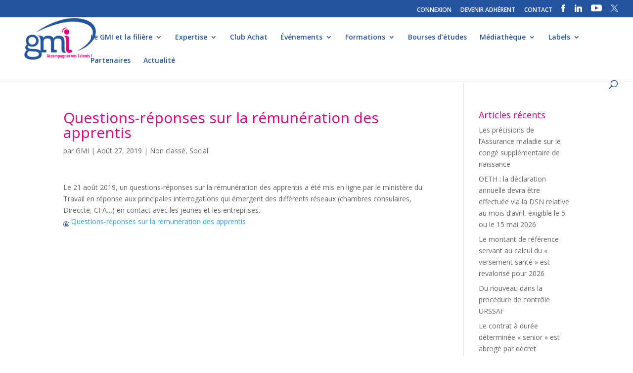

--- FILE ---
content_type: text/html; charset=UTF-8
request_url: http://www.gmi.fr/2019/08/27/questions-reponses-sur-la-remuneration-des-apprentis/
body_size: 11778
content:
<!DOCTYPE html>
<html lang="fr-FR">
<head>
	<meta charset="UTF-8" />
<meta http-equiv="X-UA-Compatible" content="IE=edge">
	<link rel="pingback" href="http://www.gmi.fr/xmlrpc.php" />

	<script type="text/javascript">
		document.documentElement.className = 'js';
	</script>

	<script>var et_site_url='http://www.gmi.fr';var et_post_id='5019';function et_core_page_resource_fallback(a,b){"undefined"===typeof b&&(b=a.sheet.cssRules&&0===a.sheet.cssRules.length);b&&(a.onerror=null,a.onload=null,a.href?a.href=et_site_url+"/?et_core_page_resource="+a.id+et_post_id:a.src&&(a.src=et_site_url+"/?et_core_page_resource="+a.id+et_post_id))}
</script><title>Questions-réponses sur la rémunération des apprentis | GMI - Groupement des Métiers de l&#039;Impression et de la Communication</title>
<meta name='robots' content='max-image-preview:large' />
<link rel='dns-prefetch' href='//fonts.googleapis.com' />
<link rel="alternate" type="application/rss+xml" title="GMI - Groupement des Métiers de l&#039;Impression et de la Communication &raquo; Flux" href="https://www.gmi.fr/feed/" />
<link rel="alternate" title="oEmbed (JSON)" type="application/json+oembed" href="https://www.gmi.fr/wp-json/oembed/1.0/embed?url=https%3A%2F%2Fwww.gmi.fr%2F2019%2F08%2F27%2Fquestions-reponses-sur-la-remuneration-des-apprentis%2F" />
<link rel="alternate" title="oEmbed (XML)" type="text/xml+oembed" href="https://www.gmi.fr/wp-json/oembed/1.0/embed?url=https%3A%2F%2Fwww.gmi.fr%2F2019%2F08%2F27%2Fquestions-reponses-sur-la-remuneration-des-apprentis%2F&#038;format=xml" />
<meta content="Divi v.4.5.3" name="generator"/><style id='wp-img-auto-sizes-contain-inline-css' type='text/css'>
img:is([sizes=auto i],[sizes^="auto," i]){contain-intrinsic-size:3000px 1500px}
/*# sourceURL=wp-img-auto-sizes-contain-inline-css */
</style>
<link rel='stylesheet' id='formidable-css' href='http://www.gmi.fr/wp-content/plugins/formidable/css/formidableforms.css?ver=114048' type='text/css' media='all' />
<style id='wp-emoji-styles-inline-css' type='text/css'>

	img.wp-smiley, img.emoji {
		display: inline !important;
		border: none !important;
		box-shadow: none !important;
		height: 1em !important;
		width: 1em !important;
		margin: 0 0.07em !important;
		vertical-align: -0.1em !important;
		background: none !important;
		padding: 0 !important;
	}
/*# sourceURL=wp-emoji-styles-inline-css */
</style>
<link rel='stylesheet' id='email-subscribers-css' href='http://www.gmi.fr/wp-content/plugins/email-subscribers/lite/public/css/email-subscribers-public.css?ver=5.9.14' type='text/css' media='all' />
<link rel='stylesheet' id='wpos-slick-style-css' href='http://www.gmi.fr/wp-content/plugins/wp-logo-showcase-responsive-slider-pro/assets/css/slick.css?ver=1.3.6' type='text/css' media='all' />
<link rel='stylesheet' id='wpos-animate-style-css' href='http://www.gmi.fr/wp-content/plugins/wp-logo-showcase-responsive-slider-pro/assets/css/animate.min.css?ver=1.3.6' type='text/css' media='all' />
<link rel='stylesheet' id='wpls-pro-public-style-css' href='http://www.gmi.fr/wp-content/plugins/wp-logo-showcase-responsive-slider-pro/assets/css/wpls-pro-public.css?ver=1.3.6' type='text/css' media='all' />
<link rel='stylesheet' id='divi-fonts-css' href='http://fonts.googleapis.com/css?family=Open+Sans:300italic,400italic,600italic,700italic,800italic,400,300,600,700,800&#038;subset=latin,latin-ext&#038;display=swap' type='text/css' media='all' />
<link rel='stylesheet' id='divi-style-css' href='http://www.gmi.fr/wp-content/themes/Divi/style.css?ver=4.5.3' type='text/css' media='all' />
<link rel='stylesheet' id='recent-posts-widget-with-thumbnails-public-style-css' href='http://www.gmi.fr/wp-content/plugins/recent-posts-widget-with-thumbnails/public.css?ver=7.1.1' type='text/css' media='all' />
<link rel='stylesheet' id='fancybox-css' href='http://www.gmi.fr/wp-content/plugins/easy-fancybox/fancybox/1.5.4/jquery.fancybox.min.css?ver=6.9' type='text/css' media='screen' />
<style id='fancybox-inline-css' type='text/css'>
#fancybox-outer{background:#ffffff}#fancybox-content{background:#ffffff;border-color:#ffffff;color:#000000;}#fancybox-title,#fancybox-title-float-main{color:#fff}
/*# sourceURL=fancybox-inline-css */
</style>
<link rel='stylesheet' id='wp-pagenavi-css' href='http://www.gmi.fr/wp-content/plugins/wp-pagenavi/pagenavi-css.css?ver=2.70' type='text/css' media='all' />
<link rel='stylesheet' id='dashicons-css' href='http://www.gmi.fr/wp-includes/css/dashicons.min.css?ver=6.9' type='text/css' media='all' />
<script type="text/javascript" src="http://www.gmi.fr/wp-includes/js/jquery/jquery.min.js?ver=3.7.1" id="jquery-core-js"></script>
<script type="text/javascript" src="http://www.gmi.fr/wp-includes/js/jquery/jquery-migrate.min.js?ver=3.4.1" id="jquery-migrate-js"></script>
<script type="text/javascript" src="http://www.gmi.fr/wp-content/themes/Divi/core/admin/js/es6-promise.auto.min.js?ver=6.9" id="es6-promise-js"></script>
<script type="text/javascript" id="et-core-api-spam-recaptcha-js-extra">
/* <![CDATA[ */
var et_core_api_spam_recaptcha = {"site_key":"","page_action":{"action":"questions_reponses_sur_la_remuneration_des_apprentis"}};
//# sourceURL=et-core-api-spam-recaptcha-js-extra
/* ]]> */
</script>
<script type="text/javascript" src="http://www.gmi.fr/wp-content/themes/Divi/core/admin/js/recaptcha.js?ver=6.9" id="et-core-api-spam-recaptcha-js"></script>
<link rel="https://api.w.org/" href="https://www.gmi.fr/wp-json/" /><link rel="alternate" title="JSON" type="application/json" href="https://www.gmi.fr/wp-json/wp/v2/posts/5019" /><link rel="EditURI" type="application/rsd+xml" title="RSD" href="https://www.gmi.fr/xmlrpc.php?rsd" />
<meta name="generator" content="WordPress 6.9" />
<link rel="canonical" href="https://www.gmi.fr/2019/08/27/questions-reponses-sur-la-remuneration-des-apprentis/" />
<link rel='shortlink' href='https://www.gmi.fr/?p=5019' />
        <script type="text/javascript">
        var ajaxurl = 'https://www.gmi.fr/wp-admin/admin-ajax.php';
        </script>
    <meta name="viewport" content="width=device-width, initial-scale=1.0, maximum-scale=1.0, user-scalable=0" /><link rel="shortcut icon" href="http://www.gmi.fr/wp-content/uploads/2017/08/icone.png" /><link rel="stylesheet" id="et-divi-customizer-global-cached-inline-styles" href="http://www.gmi.fr/wp-content/et-cache/global/et-divi-customizer-global-17683087844574.min.css" onerror="et_core_page_resource_fallback(this, true)" onload="et_core_page_resource_fallback(this)" /></head>
<body class="wp-singular post-template-default single single-post postid-5019 single-format-standard wp-theme-Divi et_pb_button_helper_class et_fullwidth_nav et_fullwidth_secondary_nav et_fixed_nav et_show_nav et_secondary_nav_enabled et_secondary_nav_only_menu et_primary_nav_dropdown_animation_fade et_secondary_nav_dropdown_animation_fade et_header_style_left et_pb_footer_columns_1_2__1_4 et_cover_background et_pb_gutter osx et_pb_gutters3 et_smooth_scroll et_right_sidebar et_divi_theme et-db et_minified_js et_minified_css">
	<div id="page-container">

					<div id="top-header">
			<div class="container clearfix">

			
				<div id="et-secondary-menu">
				<ul id="et-secondary-nav" class="menu"><li class="menu-item menu-item-type-custom menu-item-object-custom menu-item-4562"><a href="https://www.gmi.fr/back/user/signin/">CONNEXION</a></li>
<li class="menu-item menu-item-type-post_type menu-item-object-page menu-item-1526"><a href="https://www.gmi.fr/devenir-adherent/">DEVENIR ADHÉRENT</a></li>
<li class="menu-item menu-item-type-post_type menu-item-object-page menu-item-397"><a href="https://www.gmi.fr/contact/">CONTACT</a></li>
<li class="menu-item menu-item-type-custom menu-item-object-custom menu-item-137"><a target="_blank" href="https://www.facebook.com/profile.php?id=61565060819491"><img src="http://www.gmi.fr/img/facebook.png"/></a></li>
<li class="menu-item menu-item-type-custom menu-item-object-custom menu-item-932"><a target="_blank" href="https://www.linkedin.com/company/gmi-groupement-des-m%C3%A9tiers-de-l&#039;imprimerie/"><img src="http://www.gmi.fr/img/linkedin.png"/></a></li>
<li class="menu-item menu-item-type-custom menu-item-object-custom menu-item-933"><a target="_blank" href="https://www.youtube.com/channel/UCd60YVqI2pxNP74TZ-pk91g?view_as=subscriber"><img src="http://www.gmi.fr/img/youtube.png"/></a></li>
<li class="menu-item menu-item-type-custom menu-item-object-custom menu-item-17369"><a href="https://twitter.com/GMImpression"><img src="http://www.gmi.fr/wp-content/uploads/2024/01/Design-sans-titre-.png"/></a></li>
</ul>				</div> <!-- #et-secondary-menu -->

			</div> <!-- .container -->
		</div> <!-- #top-header -->
		
	
			<header id="main-header" data-height-onload="66">
			<div class="container clearfix et_menu_container">
							<div class="logo_container">
					<span class="logo_helper"></span>
					<a href="https://www.gmi.fr/">
						<img src="http://www.gmi.fr/wp-content/uploads/2017/08/gmi-logo-header.png" alt="GMI - Groupement des Métiers de l&#039;Impression et de la Communication" id="logo" data-height-percentage="100" />
					</a>
				</div>
							<div id="et-top-navigation" data-height="66" data-fixed-height="40">
											<nav id="top-menu-nav">
						<ul id="top-menu" class="nav"><li id="menu-item-17348" class="menu-item menu-item-type-post_type menu-item-object-page menu-item-home menu-item-has-children menu-item-17348"><a href="https://www.gmi.fr/">Le GMI et la filière</a>
<ul class="sub-menu">
	<li id="menu-item-328" class="menu-item menu-item-type-post_type menu-item-object-page menu-item-328"><a href="https://www.gmi.fr/le-gmi/notre-organisation/">• Notre organisation</a></li>
	<li id="menu-item-17354" class="menu-item menu-item-type-post_type menu-item-object-page menu-item-has-children menu-item-17354"><a href="https://www.gmi.fr/les-chiffres-de-la-fili%C3%A8re/">• La filière graphique</a>
	<ul class="sub-menu">
		<li id="menu-item-17355" class="menu-item menu-item-type-post_type menu-item-object-page menu-item-17355"><a href="https://www.gmi.fr/les-chiffres-de-la-fili%C3%A8re/">• Les chiffres de la filière</a></li>
		<li id="menu-item-17349" class="menu-item menu-item-type-custom menu-item-object-custom menu-item-17349"><a href="http://www.gmi.fr/front/directory/">• Annuaire des professionnels</a></li>
	</ul>
</li>
	<li id="menu-item-2249" class="menu-item menu-item-type-post_type menu-item-object-page menu-item-2249"><a href="https://www.gmi.fr/le-gmi/nos-commissions/">• Nos commissions</a></li>
</ul>
</li>
<li id="menu-item-1596" class="menu-item menu-item-type-post_type menu-item-object-page menu-item-has-children menu-item-1596"><a href="https://www.gmi.fr/notre-expertise/reglementation-dediee/">Expertise</a>
<ul class="sub-menu">
	<li id="menu-item-349" class="menu-item menu-item-type-post_type menu-item-object-page menu-item-349"><a href="https://www.gmi.fr/notre-expertise/accompagnement-strategique/">• Accompagnement stratégique et technologique</a></li>
	<li id="menu-item-342" class="menu-item menu-item-type-post_type menu-item-object-page menu-item-342"><a href="https://www.gmi.fr/notre-expertise/barometre-dactivite/">• Baromètre d’activité</a></li>
	<li id="menu-item-17466" class="menu-item menu-item-type-post_type menu-item-object-page menu-item-has-children menu-item-17466"><a href="https://www.gmi.fr/notre-expertise/reglementation-dediee/">• Espace juridique et social</a>
	<ul class="sub-menu">
		<li id="menu-item-17395" class="menu-item menu-item-type-post_type menu-item-object-page menu-item-17395"><a href="https://www.gmi.fr/espace-juridique/">• Actualités</a></li>
		<li id="menu-item-17396" class="menu-item menu-item-type-post_type menu-item-object-page menu-item-17396"><a href="https://www.gmi.fr/fiches-pratiques/">• Fiches pratiques</a></li>
		<li id="menu-item-17397" class="menu-item menu-item-type-post_type menu-item-object-page menu-item-17397"><a href="https://www.gmi.fr/espace-juridique/accords-paritaires/">• Accords Paritaires</a></li>
		<li id="menu-item-17398" class="menu-item menu-item-type-post_type menu-item-object-page menu-item-17398"><a href="https://www.gmi.fr/espace-juridique/convention-collective/">• Convention collective</a></li>
	</ul>
</li>
	<li id="menu-item-340" class="menu-item menu-item-type-post_type menu-item-object-page menu-item-340"><a href="https://www.gmi.fr/recouvrement-de-cr%C3%A9ances/">• Recouvrement de créances</a></li>
	<li id="menu-item-341" class="menu-item menu-item-type-post_type menu-item-object-page menu-item-341"><a href="https://www.gmi.fr/veille-hse-et-transition-energetique/">• Veille HSE et transition énergétique</a></li>
</ul>
</li>
<li id="menu-item-528" class="menu-item menu-item-type-post_type menu-item-object-page menu-item-528"><a href="https://www.gmi.fr/club-achat/">Club Achat</a></li>
<li id="menu-item-17346" class="menu-item menu-item-type-post_type menu-item-object-page menu-item-has-children menu-item-17346"><a href="https://www.gmi.fr/assemblees-generales/">Événements</a>
<ul class="sub-menu">
	<li id="menu-item-9410" class="menu-item menu-item-type-post_type menu-item-object-page menu-item-9410"><a href="https://www.gmi.fr/assemblees-generales/">• Assemblées générales</a></li>
	<li id="menu-item-17347" class="menu-item menu-item-type-post_type menu-item-object-page menu-item-17347"><a href="https://www.gmi.fr/congres-des-industries-de-limpression/">• Congrès National</a></li>
	<li id="menu-item-385" class="menu-item menu-item-type-post_type menu-item-object-page menu-item-385"><a href="https://www.gmi.fr/le-gmi-en-regions/les-forum-regionaux/">• Rencontres régionales</a></li>
	<li id="menu-item-8292" class="menu-item menu-item-type-post_type menu-item-object-page menu-item-8292"><a href="https://www.gmi.fr/webconferences">• WebConférences</a></li>
</ul>
</li>
<li id="menu-item-1594" class="menu-item menu-item-type-post_type menu-item-object-page menu-item-has-children menu-item-1594"><a href="https://www.gmi.fr/accueil/reseau-ecoles/">Formations</a>
<ul class="sub-menu">
	<li id="menu-item-367" class="menu-item menu-item-type-post_type menu-item-object-page menu-item-367"><a href="https://www.gmi.fr/accueil/reseau-ecoles/">• Réseau des écoles</a></li>
	<li id="menu-item-15557" class="menu-item menu-item-type-post_type menu-item-object-page menu-item-15557"><a href="https://www.gmi.fr/formations-2/">• Formations</a></li>
	<li id="menu-item-17720" class="menu-item menu-item-type-post_type menu-item-object-page menu-item-17720"><a href="https://www.gmi.fr/formation-ia/">• Intelligence Artificielle</a></li>
	<li id="menu-item-9513" class="menu-item menu-item-type-post_type menu-item-object-page menu-item-9513"><a href="https://www.gmi.fr/formations/cqp-de-branche/">• CQP de branche</a></li>
	<li id="menu-item-4851" class="menu-item menu-item-type-post_type menu-item-object-page menu-item-4851"><a href="https://www.gmi.fr/les-m%C3%A9tiers-de-la-fili%C3%A8re/">• Fiches métiers</a></li>
</ul>
</li>
<li id="menu-item-368" class="menu-item menu-item-type-post_type menu-item-object-page menu-item-368"><a href="https://www.gmi.fr/formations/">Bourses d’études</a></li>
<li id="menu-item-1597" class="menu-item menu-item-type-post_type menu-item-object-page menu-item-has-children menu-item-1597"><a href="https://www.gmi.fr/mediatheque/espace-presse/">Médiathèque</a>
<ul class="sub-menu">
	<li id="menu-item-4408" class="menu-item menu-item-type-post_type menu-item-object-page menu-item-4408"><a href="https://www.gmi.fr/portraits-membres/">• Portraits</a></li>
	<li id="menu-item-184" class="menu-item menu-item-type-post_type menu-item-object-page menu-item-184"><a href="https://www.gmi.fr/mediatheque/espace-presse/">• Espace Presse</a></li>
	<li id="menu-item-377" class="menu-item menu-item-type-post_type menu-item-object-page menu-item-377"><a href="https://www.gmi.fr/mediatheque/publications/">• Publications &#038; Études</a></li>
	<li id="menu-item-378" class="menu-item menu-item-type-post_type menu-item-object-page menu-item-378"><a href="https://www.gmi.fr/mediatheque/gmiinfo/">• GMINFO</a></li>
</ul>
</li>
<li id="menu-item-17344" class="menu-item menu-item-type-post_type menu-item-object-page menu-item-has-children menu-item-17344"><a href="https://www.gmi.fr/print-environnement/">Labels</a>
<ul class="sub-menu">
	<li id="menu-item-17345" class="menu-item menu-item-type-post_type menu-item-object-page menu-item-17345"><a href="https://www.gmi.fr/print-environnement/">• Print Environnement®</a></li>
	<li id="menu-item-17527" class="menu-item menu-item-type-post_type menu-item-object-page menu-item-17527"><a href="https://www.gmi.fr/print-in-france/">• Print In France®</a></li>
	<li id="menu-item-17542" class="menu-item menu-item-type-post_type menu-item-object-page menu-item-17542"><a href="https://www.gmi.fr/print-ethic/">• Print Ethic®</a></li>
</ul>
</li>
<li id="menu-item-798" class="menu-item menu-item-type-post_type menu-item-object-page menu-item-798"><a href="https://www.gmi.fr/partenaires/le-club-partenaires/">Partenaires</a></li>
<li id="menu-item-530" class="menu-item menu-item-type-post_type menu-item-object-page menu-item-530"><a href="https://www.gmi.fr/mediatheque/actualites/">Actualité</a></li>
</ul>						</nav>
					
					
					
										<div id="et_top_search">
						<span id="et_search_icon"></span>
					</div>
					
					<div id="et_mobile_nav_menu">
				<div class="mobile_nav closed">
					<span class="select_page">Sélectionner une page</span>
					<span class="mobile_menu_bar mobile_menu_bar_toggle"></span>
				</div>
			</div>				</div> <!-- #et-top-navigation -->
			</div> <!-- .container -->
			<div class="et_search_outer">
				<div class="container et_search_form_container">
					<form role="search" method="get" class="et-search-form" action="https://www.gmi.fr/">
					<input type="search" class="et-search-field" placeholder="Rechercher &hellip;" value="" name="s" title="Rechercher:" />					</form>
					<span class="et_close_search_field"></span>
				</div>
			</div>
		</header> <!-- #main-header -->
			<div id="et-main-area">
	
<div id="main-content">
		<div class="container">
		<div id="content-area" class="clearfix">
			<div id="left-area">
											<article id="post-5019" class="et_pb_post post-5019 post type-post status-publish format-standard hentry category-non-classe category-social">
											<div class="et_post_meta_wrapper">
							<h1 class="entry-title">Questions-réponses sur la rémunération des apprentis</h1>

						<p class="post-meta"> par <span class="author vcard"><a href="https://www.gmi.fr/author/sbrusagmi2018/" title="Articles de GMI" rel="author">GMI</a></span> | <span class="published">Août 27, 2019</span> | <a href="https://www.gmi.fr/category/non-classe/" rel="category tag">Non classé</a>, <a href="https://www.gmi.fr/category/social/" rel="category tag">Social</a></p>
												</div> <!-- .et_post_meta_wrapper -->
				
					<div class="entry-content">
					<p>Le 21 août 2019, un questions-réponses sur la rémunération des apprentis a été mis en ligne par le ministère du Travail en réponse aux principales interrogations qui émergent des différents réseaux (chambres consulaires, Direccte, CFA…) en contact avec les jeunes et les entreprises.</p>
<a class='download doc' href='http://www.gmi.fr/back/documents/get/5093427909dde9ae7a94' target='_blank'><img width='12' src='http://www.gmi.fr/img/login.png'/> Questions-réponses sur la rémunération des apprentis </a>
					</div> <!-- .entry-content -->
					<div class="et_post_meta_wrapper">
										</div> <!-- .et_post_meta_wrapper -->
				</article> <!-- .et_pb_post -->

						</div> <!-- #left-area -->

				<div id="sidebar">
		
		<div id="recent-posts-2" class="et_pb_widget widget_recent_entries">
		<h4 class="widgettitle">Articles récents</h4>
		<ul>
											<li>
					<a href="https://www.gmi.fr/2026/01/22/les-precisions-de-lassurance-maladie-sur-le-conge-supplementaire-de-naissance/">Les précisions de l’Assurance maladie sur le congé supplémentaire de naissance</a>
									</li>
											<li>
					<a href="https://www.gmi.fr/2026/01/22/oeth-la-declaration-annuelle-devra-etre-effectuee-via-la-dsn-relative-au-mois-davril-exigible-le-5-ou-le-15-mai-2026/">OETH : la déclaration annuelle devra être effectuée via la DSN relative au mois d’avril, exigible le 5 ou le 15 mai 2026</a>
									</li>
											<li>
					<a href="https://www.gmi.fr/2026/01/22/le-montant-de-reference-servant-au-calcul-du-versement-sante-est-revalorise-pour-2026/">Le montant de référence servant au calcul du « versement santé » est revalorisé pour 2026</a>
									</li>
											<li>
					<a href="https://www.gmi.fr/2026/01/22/du-nouveau-dans-la-procedure-de-controle-urssaf/">Du nouveau dans la procédure de contrôle URSSAF</a>
									</li>
											<li>
					<a href="https://www.gmi.fr/2026/01/14/le-contrat-a-duree-determinee-senior-est-abroge-par-decret/">Le contrat à durée déterminée « senior » est abrogé par décret</a>
									</li>
					</ul>

		</div> <!-- end .et_pb_widget --><div id="phpeverywherewidget-2" class="et_pb_widget phpeverywherewidget"><h4 class="widgettitle"> </h4> </div> <!-- end .et_pb_widget --><div id="recent-posts-widget-with-thumbnails-2" class="et_pb_widget recent-posts-widget-with-thumbnails">
<div id="rpwwt-recent-posts-widget-with-thumbnails-2" class="rpwwt-widget">
	<ul>
		<li><a href="https://www.gmi.fr/2026/01/22/les-precisions-de-lassurance-maladie-sur-le-conge-supplementaire-de-naissance/"><span class="rpwwt-post-title">Les précisions de l’Assurance maladie sur le congé supplémentaire de naissance</span></a></li>
		<li><a href="https://www.gmi.fr/2026/01/22/oeth-la-declaration-annuelle-devra-etre-effectuee-via-la-dsn-relative-au-mois-davril-exigible-le-5-ou-le-15-mai-2026/"><span class="rpwwt-post-title">OETH : la déclaration annuelle devra être effectuée via la DSN relative au mois d’avril, exigible le 5 ou le 15 mai 2026</span></a></li>
		<li><a href="https://www.gmi.fr/2026/01/22/le-montant-de-reference-servant-au-calcul-du-versement-sante-est-revalorise-pour-2026/"><span class="rpwwt-post-title">Le montant de référence servant au calcul du « versement santé » est revalorisé pour 2026</span></a></li>
		<li><a href="https://www.gmi.fr/2026/01/22/du-nouveau-dans-la-procedure-de-controle-urssaf/"><span class="rpwwt-post-title">Du nouveau dans la procédure de contrôle URSSAF</span></a></li>
		<li><a href="https://www.gmi.fr/2026/01/14/le-contrat-a-duree-determinee-senior-est-abroge-par-decret/"><span class="rpwwt-post-title">Le contrat à durée déterminée « senior » est abrogé par décret</span></a></li>
	</ul>
</div><!-- .rpwwt-widget -->
</div> <!-- end .et_pb_widget -->	</div> <!-- end #sidebar -->
		</div> <!-- #content-area -->
	</div> <!-- .container -->
	</div> <!-- #main-content -->


	<span class="et_pb_scroll_top et-pb-icon"></span>


			<footer id="main-footer">
				
<div class="container">
    <div id="footer-widgets" class="clearfix">
		<div class="footer-widget"><div id="text-3" class="fwidget et_pb_widget widget_text">			<div class="textwidget"><p><span style="color: #e9017b; font-size: 29px;"><strong>GMI</strong></span><br />
<span style="color: #e9017b;"><b style="color: #e9017b;">Groupement des Métiers de l&rsquo;Impression et de la Communication</b></span></p>
<p>218 bis boulevard Pereire<br />
75017 Paris<br />
Tél : +33 1 55 25 67 57<br />
<a href="mailto:info@gmi.fr">info@gmi.fr</a></p>
<p><span style="font-size: 13px; line-height: 0.2em;">Le GMI représente un secteur de près de 3 000 entreprises qui emploie 45 000 salariés et réalise un chiffre d’affaires de 6,5 milliards d’euros. La filière graphique est un secteur au sein duquel évoluent des entreprises d’envergures diverses exerçant pour une clientèle variée des activités qui se retrouvent au cœur de la communication, l’information et la culture.</span></p>
</div>
		</div> <!-- end .fwidget --></div> <!-- end .footer-widget --><div class="footer-widget"><div id="text-4" class="fwidget et_pb_widget widget_text"><h4 class="title">Inscription à la Newsletter</h4>			<div class="textwidget"><div class="frm_forms  with_frm_style frm_style_style-formidable" id="frm_form_4_container" >
<form enctype="multipart/form-data" method="post" class="frm-show-form " id="form_dn4ox" >
<div class="frm_form_fields ">
<fieldset>
<legend class="frm_screen_reader">newsletter</legend>
<div class="frm_fields_container">
<input type="hidden" name="frm_action" value="create" />
<input type="hidden" name="form_id" value="4" />
<input type="hidden" name="frm_hide_fields_4" id="frm_hide_fields_4" value="" />
<input type="hidden" name="form_key" value="dn4ox" />
<input type="hidden" name="item_meta[0]" value="" />
<input type="hidden" id="frm_submit_entry_4" name="frm_submit_entry_4" value="e366594b0e" /><input type="hidden" name="_wp_http_referer" value="/2019/08/27/questions-reponses-sur-la-remuneration-des-apprentis/" /><div id="frm_field_23_container" class="frm_form_field form-field  frm_inside_container"><label for="field_hzd01" class="frm_primary_label">Société<span class="frm_required"></span></label><input type="text" id="field_hzd01" name="item_meta[23]" value=""  data-invmsg="texte est non valide" aria-invalid="false"  />
</div>
<div id="frm_field_24_container" class="frm_form_field form-field  frm_required_field frm_inside_container frm_half frm_first"><label for="field_5reac" class="frm_primary_label">Nom<span class="frm_required">*</span></label><input type="text" id="field_5reac" name="item_meta[24]" value=""  data-reqmsg="Ce champ ne peut pas être vide" aria-required="true" data-invmsg="texte est non valide" aria-invalid="false"  /></div>
<div id="frm_field_25_container" class="frm_form_field form-field  frm_required_field frm_inside_container frm_half frm_alignright"><label for="field_z4im3" class="frm_primary_label">Prénom<span class="frm_required">*</span></label><input type="text" id="field_z4im3" name="item_meta[25]" value=""  data-reqmsg="Ce champ ne peut pas être vide" aria-required="true" data-invmsg="texte est non valide" aria-invalid="false"  /></div>
<div id="frm_field_26_container" class="frm_form_field form-field  frm_required_field frm_inside_container"><label for="field_uvs3u" class="frm_primary_label">E-mail<span class="frm_required">*</span></label><input type="email" id="field_uvs3u" name="item_meta[26]" value=""  data-reqmsg="Ce champ ne peut pas être vide" aria-required="true" data-invmsg="E-mail est non valide" aria-invalid="false"  /></div>
<div id="frm_field_39_container" class="frm_form_field form-field  frm_none_container"><div  id="field_hx6h_label" class="frm_primary_label">reCAPTCHA<span class="frm_required"></span></div><div  id="field_hx6h" class="g-recaptcha" data-sitekey="6Lfr6JYUAAAAAGpNCQl3SLH05MFluIsicZXZUkqJ" data-size="invisible" data-theme="light" data-callback="frmAfterRecaptcha"></div></div>
<div id="frm_field_44_container" class="frm_form_field form-field  frm_none_container">
    <label for="g-recaptcha-response" id="field_zgzat_label" class="frm_primary_label">reCAPTCHA
        <span class="frm_required" aria-hidden="true"></span>
    </label>
    <div  id="field_zgzat" class="g-recaptcha" data-sitekey="6Lfr6JYUAAAAAGpNCQl3SLH05MFluIsicZXZUkqJ" data-size="invisible" data-theme="light" data-callback="frmAfterRecaptcha"></div>
    
    
</div>
	<input type="hidden" name="item_key" value="" />
			<div id="frm_field_45_container">
			<label for="field_4yv8x" >
				Si vous êtes un humain, ne remplissez pas ce champ.			</label>
			<input  id="field_4yv8x" type="text" class="frm_form_field form-field frm_verify" name="item_meta[45]" value=""  />
		</div>
		<input name="frm_state" type="hidden" value="YhLg4kX8DVkNMD/+PwFXoYS5ZLgsERQJDq8w68X/GYg=" /><div class="frm_submit"><button class="frm_button_submit" type="submit"  >Envoyer</button></div></div>
</fieldset>
</div>

<p style="display: none !important;" class="akismet-fields-container" data-prefix="ak_"><label>&#916;<textarea name="ak_hp_textarea" cols="45" rows="8" maxlength="100"></textarea></label><input type="hidden" id="ak_js_1" name="ak_js" value="14"/><script>document.getElementById( "ak_js_1" ).setAttribute( "value", ( new Date() ).getTime() );</script></p></form>
</div>

</div>
		</div> <!-- end .fwidget --></div> <!-- end .footer-widget --><div class="footer-widget"><div id="nav_menu-2" class="fwidget et_pb_widget widget_nav_menu"><div class="menu-menu-pied-container"><ul id="menu-menu-pied" class="menu"><li id="menu-item-1089" class="menu-item menu-item-type-post_type menu-item-object-page menu-item-1089"><a href="https://www.gmi.fr/mentions-legales/">Mentions légales</a></li>
<li id="menu-item-2036" class="menu-item menu-item-type-post_type menu-item-object-page menu-item-privacy-policy menu-item-2036"><a rel="privacy-policy" href="https://www.gmi.fr/politique-de-confidentialite/">Politique de confidentialité</a></li>
<li id="menu-item-1207" class="menu-item menu-item-type-post_type menu-item-object-page menu-item-1207"><a href="https://www.gmi.fr/plan-du-site/">Plan du site</a></li>
<li id="menu-item-1135" class="menu-item menu-item-type-post_type menu-item-object-page menu-item-1135"><a href="https://www.gmi.fr/credits/">Crédits</a></li>
</ul></div></div> <!-- end .fwidget --></div> <!-- end .footer-widget -->    </div> <!-- #footer-widgets -->
</div>    <!-- .container -->

		
				<div id="footer-bottom">
					<div class="container clearfix">
				<div id="footer-info">© 2018 – GMI tous droits réservés

</div>					</div>	<!-- .container -->
				</div>
			</footer> <!-- #main-footer -->
		</div> <!-- #et-main-area -->


	</div> <!-- #page-container -->

	<script>
				( function() {
					const style = document.createElement( 'style' );
					style.appendChild( document.createTextNode( '#frm_field_45_container {visibility:hidden;overflow:hidden;width:0;height:0;position:absolute;}' ) );
					document.head.appendChild( style );
					document.currentScript?.remove();
				} )();
			</script><script type="speculationrules">
{"prefetch":[{"source":"document","where":{"and":[{"href_matches":"/*"},{"not":{"href_matches":["/wp-*.php","/wp-admin/*","/wp-content/uploads/*","/wp-content/*","/wp-content/plugins/*","/wp-content/themes/Divi/*","/*\\?(.+)"]}},{"not":{"selector_matches":"a[rel~=\"nofollow\"]"}},{"not":{"selector_matches":".no-prefetch, .no-prefetch a"}}]},"eagerness":"conservative"}]}
</script>
	<script type="text/javascript">
		/* <![CDATA[ */
			jQuery(document).ready(function($){
	
	$('.et_pb_text_inner > h2 > strong').each(function() {
		
		var newContent = $(this).text().replace('Thème 1 : ', '').replace('Thème 2 : ', '');
		
		$(this).html(newContent);

	})

$('#social.et_pb_section.et_pb_section_4.et_pb_with_background > .et_pb_row').removeClass('et_pb_row_4').addClass('et_pb_row_3');
	$('#social.et_pb_section.et_pb_section_5.et_pb_with_background').remove();
	$('#social.et_pb_section.et_pb_section_6.et_pb_with_background').remove();
	$('#social.et_pb_section.et_pb_section_7.et_pb_with_background').remove();
	$('#social.et_pb_section.et_pb_section_8.et_pb_with_background').remove();
	$('#social.et_pb_section.et_pb_section_9.et_pb_with_background').remove();
	$('#social.et_pb_section.et_pb_section_10.et_pb_with_background').remove();
	
})		/* ]]> */
	</script>
	<script type="text/javascript" id="email-subscribers-js-extra">
/* <![CDATA[ */
var es_data = {"messages":{"es_empty_email_notice":"Please enter email address","es_rate_limit_notice":"You need to wait for some time before subscribing again","es_single_optin_success_message":"Successfully Subscribed.","es_email_exists_notice":"Email Address already exists!","es_unexpected_error_notice":"Oops.. Unexpected error occurred.","es_invalid_email_notice":"Invalid email address","es_try_later_notice":"Please try after some time"},"es_ajax_url":"https://www.gmi.fr/wp-admin/admin-ajax.php"};
//# sourceURL=email-subscribers-js-extra
/* ]]> */
</script>
<script type="text/javascript" src="http://www.gmi.fr/wp-content/plugins/email-subscribers/lite/public/js/email-subscribers-public.js?ver=5.9.14" id="email-subscribers-js"></script>
<script type="text/javascript" id="divi-custom-script-js-extra">
/* <![CDATA[ */
var DIVI = {"item_count":"%d Item","items_count":"%d Items"};
var et_shortcodes_strings = {"previous":"Pr\u00e9c\u00e9dent","next":"Suivant"};
var et_pb_custom = {"ajaxurl":"http://www.gmi.fr/wp-admin/admin-ajax.php","images_uri":"http://www.gmi.fr/wp-content/themes/Divi/images","builder_images_uri":"http://www.gmi.fr/wp-content/themes/Divi/includes/builder/images","et_frontend_nonce":"43d2386ae7","subscription_failed":"Veuillez v\u00e9rifier les champs ci-dessous pour vous assurer que vous avez entr\u00e9 les informations correctes.","et_ab_log_nonce":"3c0371d524","fill_message":"S'il vous pla\u00eet, remplissez les champs suivants:","contact_error_message":"Veuillez corriger les erreurs suivantes :","invalid":"E-mail non valide","captcha":"Captcha","prev":"Pr\u00e9c\u00e9dent","previous":"Pr\u00e9c\u00e9dente","next":"Prochaine","wrong_captcha":"Vous avez entr\u00e9 le mauvais num\u00e9ro dans le captcha.","wrong_checkbox":"Checkbox","ignore_waypoints":"no","is_divi_theme_used":"1","widget_search_selector":".widget_search","ab_tests":[],"is_ab_testing_active":"","page_id":"5019","unique_test_id":"","ab_bounce_rate":"5","is_cache_plugin_active":"no","is_shortcode_tracking":"","tinymce_uri":""}; var et_frontend_scripts = {"builderCssContainerPrefix":"#et-boc","builderCssLayoutPrefix":"#et-boc .et-l"};
var et_pb_box_shadow_elements = [];
var et_pb_motion_elements = {"desktop":[],"tablet":[],"phone":[]};
//# sourceURL=divi-custom-script-js-extra
/* ]]> */
</script>
<script type="text/javascript" src="http://www.gmi.fr/wp-content/themes/Divi/js/custom.unified.js?ver=4.5.3" id="divi-custom-script-js"></script>
<script type="text/javascript" src="http://www.gmi.fr/wp-content/plugins/easy-fancybox/vendor/purify.min.js?ver=6.9" id="fancybox-purify-js"></script>
<script type="text/javascript" id="jquery-fancybox-js-extra">
/* <![CDATA[ */
var efb_i18n = {"close":"Close","next":"Next","prev":"Previous","startSlideshow":"Start slideshow","toggleSize":"Toggle size"};
//# sourceURL=jquery-fancybox-js-extra
/* ]]> */
</script>
<script type="text/javascript" src="http://www.gmi.fr/wp-content/plugins/easy-fancybox/fancybox/1.5.4/jquery.fancybox.min.js?ver=6.9" id="jquery-fancybox-js"></script>
<script type="text/javascript" id="jquery-fancybox-js-after">
/* <![CDATA[ */
var fb_timeout, fb_opts={'autoScale':true,'showCloseButton':true,'width':560,'height':340,'margin':20,'pixelRatio':'false','padding':10,'centerOnScroll':false,'enableEscapeButton':true,'speedIn':300,'speedOut':300,'overlayShow':true,'hideOnOverlayClick':true,'overlayColor':'#000','overlayOpacity':0.6,'minViewportWidth':320,'minVpHeight':320,'disableCoreLightbox':'true','enableBlockControls':'true','fancybox_openBlockControls':'true' };
if(typeof easy_fancybox_handler==='undefined'){
var easy_fancybox_handler=function(){
jQuery([".nolightbox","a.wp-block-file__button","a.pin-it-button","a[href*='pinterest.com\/pin\/create']","a[href*='facebook.com\/share']","a[href*='twitter.com\/share']"].join(',')).addClass('nofancybox');
jQuery('a.fancybox-close').on('click',function(e){e.preventDefault();jQuery.fancybox.close()});
/* IMG */
						var unlinkedImageBlocks=jQuery(".wp-block-image > img:not(.nofancybox,figure.nofancybox>img)");
						unlinkedImageBlocks.wrap(function() {
							var href = jQuery( this ).attr( "src" );
							return "<a href='" + href + "'></a>";
						});
var fb_IMG_select=jQuery('a[href*=".jpg" i]:not(.nofancybox,li.nofancybox>a,figure.nofancybox>a),area[href*=".jpg" i]:not(.nofancybox),a[href*=".png" i]:not(.nofancybox,li.nofancybox>a,figure.nofancybox>a),area[href*=".png" i]:not(.nofancybox),a[href*=".webp" i]:not(.nofancybox,li.nofancybox>a,figure.nofancybox>a),area[href*=".webp" i]:not(.nofancybox),a[href*=".jpeg" i]:not(.nofancybox,li.nofancybox>a,figure.nofancybox>a),area[href*=".jpeg" i]:not(.nofancybox)');
fb_IMG_select.addClass('fancybox image');
var fb_IMG_sections=jQuery('.gallery,.wp-block-gallery,.tiled-gallery,.wp-block-jetpack-tiled-gallery,.ngg-galleryoverview,.ngg-imagebrowser,.nextgen_pro_blog_gallery,.nextgen_pro_film,.nextgen_pro_horizontal_filmstrip,.ngg-pro-masonry-wrapper,.ngg-pro-mosaic-container,.nextgen_pro_sidescroll,.nextgen_pro_slideshow,.nextgen_pro_thumbnail_grid,.tiled-gallery');
fb_IMG_sections.each(function(){jQuery(this).find(fb_IMG_select).attr('rel','gallery-'+fb_IMG_sections.index(this));});
jQuery('a.fancybox,area.fancybox,.fancybox>a').each(function(){jQuery(this).fancybox(jQuery.extend(true,{},fb_opts,{'transition':'elastic','transitionIn':'elastic','transitionOut':'elastic','opacity':false,'hideOnContentClick':false,'titleShow':true,'titlePosition':'over','titleFromAlt':true,'showNavArrows':true,'enableKeyboardNav':true,'cyclic':false,'mouseWheel':'true','changeSpeed':250,'changeFade':300}))});
};};
jQuery(easy_fancybox_handler);jQuery(document).on('post-load',easy_fancybox_handler);

//# sourceURL=jquery-fancybox-js-after
/* ]]> */
</script>
<script type="text/javascript" src="http://www.gmi.fr/wp-content/plugins/easy-fancybox/vendor/jquery.easing.min.js?ver=1.4.1" id="jquery-easing-js"></script>
<script type="text/javascript" src="http://www.gmi.fr/wp-content/plugins/easy-fancybox/vendor/jquery.mousewheel.min.js?ver=3.1.13" id="jquery-mousewheel-js"></script>
<script type="text/javascript" src="http://www.gmi.fr/wp-content/themes/Divi/core/admin/js/common.js?ver=4.5.3" id="et-core-common-js"></script>
<script type="text/javascript" id="formidable-js-extra">
/* <![CDATA[ */
var frm_js = {"ajax_url":"http://www.gmi.fr/wp-admin/admin-ajax.php","images_url":"http://www.gmi.fr/wp-content/plugins/formidable/images","loading":"Chargement\u2026","remove":"Supprimer","offset":"4","nonce":"c97837f1b1","id":"ID","no_results":"Aucun r\u00e9sultat","file_spam":"Ce fichier semble ind\u00e9sirable.","calc_error":"Il y a une erreur dans le calcul dans le champ avec cl\u00e9","empty_fields":"Veuillez remplir les champs obligatoires pr\u00e9c\u00e9dents avant de mettre un fichier en ligne.","focus_first_error":"1","include_alert_role":"1","include_resend_email":""};
//# sourceURL=formidable-js-extra
/* ]]> */
</script>
<script type="text/javascript" src="http://www.gmi.fr/wp-content/plugins/formidable/js/frm.min.js?ver=6.27" id="formidable-js"></script>
<script type="text/javascript" defer="defer" async="async" src="https://www.google.com/recaptcha/api.js?ver=3" id="captcha-api-js"></script>
<script defer type="text/javascript" src="http://www.gmi.fr/wp-content/plugins/akismet/_inc/akismet-frontend.js?ver=1762994929" id="akismet-frontend-js"></script>
<script id="wp-emoji-settings" type="application/json">
{"baseUrl":"https://s.w.org/images/core/emoji/17.0.2/72x72/","ext":".png","svgUrl":"https://s.w.org/images/core/emoji/17.0.2/svg/","svgExt":".svg","source":{"concatemoji":"http://www.gmi.fr/wp-includes/js/wp-emoji-release.min.js?ver=6.9"}}
</script>
<script type="module">
/* <![CDATA[ */
/*! This file is auto-generated */
const a=JSON.parse(document.getElementById("wp-emoji-settings").textContent),o=(window._wpemojiSettings=a,"wpEmojiSettingsSupports"),s=["flag","emoji"];function i(e){try{var t={supportTests:e,timestamp:(new Date).valueOf()};sessionStorage.setItem(o,JSON.stringify(t))}catch(e){}}function c(e,t,n){e.clearRect(0,0,e.canvas.width,e.canvas.height),e.fillText(t,0,0);t=new Uint32Array(e.getImageData(0,0,e.canvas.width,e.canvas.height).data);e.clearRect(0,0,e.canvas.width,e.canvas.height),e.fillText(n,0,0);const a=new Uint32Array(e.getImageData(0,0,e.canvas.width,e.canvas.height).data);return t.every((e,t)=>e===a[t])}function p(e,t){e.clearRect(0,0,e.canvas.width,e.canvas.height),e.fillText(t,0,0);var n=e.getImageData(16,16,1,1);for(let e=0;e<n.data.length;e++)if(0!==n.data[e])return!1;return!0}function u(e,t,n,a){switch(t){case"flag":return n(e,"\ud83c\udff3\ufe0f\u200d\u26a7\ufe0f","\ud83c\udff3\ufe0f\u200b\u26a7\ufe0f")?!1:!n(e,"\ud83c\udde8\ud83c\uddf6","\ud83c\udde8\u200b\ud83c\uddf6")&&!n(e,"\ud83c\udff4\udb40\udc67\udb40\udc62\udb40\udc65\udb40\udc6e\udb40\udc67\udb40\udc7f","\ud83c\udff4\u200b\udb40\udc67\u200b\udb40\udc62\u200b\udb40\udc65\u200b\udb40\udc6e\u200b\udb40\udc67\u200b\udb40\udc7f");case"emoji":return!a(e,"\ud83e\u1fac8")}return!1}function f(e,t,n,a){let r;const o=(r="undefined"!=typeof WorkerGlobalScope&&self instanceof WorkerGlobalScope?new OffscreenCanvas(300,150):document.createElement("canvas")).getContext("2d",{willReadFrequently:!0}),s=(o.textBaseline="top",o.font="600 32px Arial",{});return e.forEach(e=>{s[e]=t(o,e,n,a)}),s}function r(e){var t=document.createElement("script");t.src=e,t.defer=!0,document.head.appendChild(t)}a.supports={everything:!0,everythingExceptFlag:!0},new Promise(t=>{let n=function(){try{var e=JSON.parse(sessionStorage.getItem(o));if("object"==typeof e&&"number"==typeof e.timestamp&&(new Date).valueOf()<e.timestamp+604800&&"object"==typeof e.supportTests)return e.supportTests}catch(e){}return null}();if(!n){if("undefined"!=typeof Worker&&"undefined"!=typeof OffscreenCanvas&&"undefined"!=typeof URL&&URL.createObjectURL&&"undefined"!=typeof Blob)try{var e="postMessage("+f.toString()+"("+[JSON.stringify(s),u.toString(),c.toString(),p.toString()].join(",")+"));",a=new Blob([e],{type:"text/javascript"});const r=new Worker(URL.createObjectURL(a),{name:"wpTestEmojiSupports"});return void(r.onmessage=e=>{i(n=e.data),r.terminate(),t(n)})}catch(e){}i(n=f(s,u,c,p))}t(n)}).then(e=>{for(const n in e)a.supports[n]=e[n],a.supports.everything=a.supports.everything&&a.supports[n],"flag"!==n&&(a.supports.everythingExceptFlag=a.supports.everythingExceptFlag&&a.supports[n]);var t;a.supports.everythingExceptFlag=a.supports.everythingExceptFlag&&!a.supports.flag,a.supports.everything||((t=a.source||{}).concatemoji?r(t.concatemoji):t.wpemoji&&t.twemoji&&(r(t.twemoji),r(t.wpemoji)))});
//# sourceURL=http://www.gmi.fr/wp-includes/js/wp-emoji-loader.min.js
/* ]]> */
</script>
</body>
</html>
